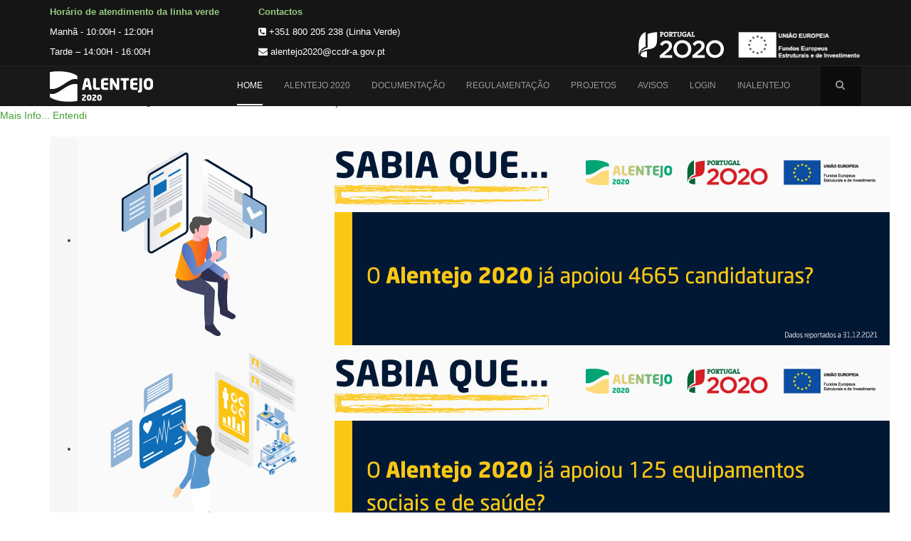

--- FILE ---
content_type: text/html; charset=utf-8
request_url: http://alentejo.portugal2020.pt/index.php?limit=4&start=8
body_size: 8072
content:

<!DOCTYPE html>
<html lang="pt-pt" dir="ltr"
	  class='com_content view-featured itemid-101 home j31 mm-hover '>

<head>
	<base href="http://alentejo.portugal2020.pt/index.php" />
	<meta http-equiv="content-type" content="text/html; charset=utf-8" />
	<meta name="generator" content="Joomla! - Open Source Content Management" />
	<title>Home</title>
	<link href="/index.php?limit=4&amp;format=feed&amp;type=rss" rel="alternate" type="application/rss+xml" title="RSS 2.0" />
	<link href="/index.php?limit=4&amp;format=feed&amp;type=atom" rel="alternate" type="application/atom+xml" title="Atom 1.0" />
	<link href="/templates/purity_iii/favicon.ico" rel="shortcut icon" type="image/vnd.microsoft.icon" />
	<link href="http://alentejo.portugal2020.pt/index.php/component/search/?limit=4&amp;Itemid=101&amp;format=opensearch" rel="search" title="Pesquisar ALENTEJO 2020" type="application/opensearchdescription+xml" />
	<link href="/templates/purity_iii/local/css/themes/dark/bootstrap.css" rel="stylesheet" type="text/css" />
	<link href="/templates/system/css/system.css" rel="stylesheet" type="text/css" />
	<link href="/templates/purity_iii/local/css/themes/dark/template.css" rel="stylesheet" type="text/css" />
	<link href="/templates/purity_iii/local/css/themes/dark/megamenu.css" rel="stylesheet" type="text/css" />
	<link href="/templates/purity_iii/fonts/font-awesome/css/font-awesome.min.css" rel="stylesheet" type="text/css" />
	<link href="/templates/purity_iii/css/layouts/custom.css" rel="stylesheet" type="text/css" />
	<link href="/templates/purity_iii/css/layouts/animate.min.css" rel="stylesheet" type="text/css" />
	<link href="/templates/purity_iii/css/layouts/main.css" rel="stylesheet" type="text/css" />
	<link href="/templates/purity_iii/local/css/themes/dark/layouts/corporate.css" rel="stylesheet" type="text/css" />
	<link href="http://alentejo.portugal2020.pt/modules/mod_sj_twitter/assets/css/twitter.css" rel="stylesheet" type="text/css" />
	<link href="/modules/mod_reslider/assets/css/flexslider.css" rel="stylesheet" type="text/css" />
	<link href="/plugins/system/addcookielaw/assets/css/default.css" rel="stylesheet" type="text/css" />
	<link href="/plugins/system/addcookielaw/assets/css/base.css" rel="stylesheet" type="text/css" />
	<script src="/media/jui/js/jquery.min.js?94158deef015835ec10e677b54d62975" type="text/javascript"></script>
	<script src="/media/jui/js/jquery-noconflict.js?94158deef015835ec10e677b54d62975" type="text/javascript"></script>
	<script src="/media/jui/js/jquery-migrate.min.js?94158deef015835ec10e677b54d62975" type="text/javascript"></script>
	<script src="/media/system/js/caption.js?94158deef015835ec10e677b54d62975" type="text/javascript"></script>
	<script src="/plugins/system/t3/base-bs3/bootstrap/js/bootstrap.js" type="text/javascript"></script>
	<script src="/plugins/system/t3/base-bs3/js/jquery.tap.min.js" type="text/javascript"></script>
	<script src="/plugins/system/t3/base-bs3/js/script.js" type="text/javascript"></script>
	<script src="/plugins/system/t3/base-bs3/js/menu.js" type="text/javascript"></script>
	<script src="/templates/purity_iii/js/main.js" type="text/javascript"></script>
	<script src="/templates/purity_iii/js/wow.min.js" type="text/javascript"></script>
	<script src="/templates/purity_iii/js/jquery.prettyPhoto.js" type="text/javascript"></script>
	<script src="/templates/purity_iii/js/jquery.isotope.min.js" type="text/javascript"></script>
	<script src="/plugins/system/t3/base-bs3/js/nav-collapse.js" type="text/javascript"></script>
	<script src="/modules/mod_reslider/assets/js/jquery.flexslider-min.js" type="text/javascript"></script>
	<script src="/plugins/system/addcookielaw/assets/js/material.js" type="text/javascript"></script>
	<script src="/plugins/system/addcookielaw/assets/js/main.js" type="text/javascript"></script>
	<script src="/plugins/system/addcookielaw/assets/js/js.cookie.js" type="text/javascript"></script>
	<script type="text/javascript">
jQuery(window).on('load',  function() {
				new JCaption('img.caption');
			});
	</script>

	
<!-- META FOR IOS & HANDHELD -->
	<meta name="viewport" content="width=device-width, initial-scale=1.0, maximum-scale=1.0, user-scalable=no"/>
	<style type="text/stylesheet">
		@-webkit-viewport   { width: device-width; }
		@-moz-viewport      { width: device-width; }
		@-ms-viewport       { width: device-width; }
		@-o-viewport        { width: device-width; }
		@viewport           { width: device-width; }
	</style>
	<script type="text/javascript">
		//<![CDATA[
		if (navigator.userAgent.match(/IEMobile\/10\.0/)) {
			var msViewportStyle = document.createElement("style");
			msViewportStyle.appendChild(
				document.createTextNode("@-ms-viewport{width:auto!important}")
			);
			document.getElementsByTagName("head")[0].appendChild(msViewportStyle);
		}
		//]]>
	</script>
<meta name="HandheldFriendly" content="true"/>
<meta name="apple-mobile-web-app-capable" content="YES"/>
<!-- //META FOR IOS & HANDHELD -->





<!-- Le HTML5 shim and media query for IE8 support -->
<!--[if lt IE 9]>
<script src="//html5shim.googlecode.com/svn/trunk/html5.js"></script>
<script type="text/javascript" src="/plugins/system/t3/base-bs3/js/respond.min.js"></script>
<![endif]-->

<!-- You can add Google Analytics here or use T3 Injection feature -->

<!--[if lt IE 9]>
<link rel="stylesheet" href="/templates/purity_iii/css/ie8.css" type="text/css" />
<![endif]-->


	<div style="display: none;">
<p><a href="https://cmd77ii.com/" rel="dofollow" title="cmd77 link">cmd77 link</a></p>
<p><a href="https://cmd77ii.com/register" rel="dofollow" title="daftar / login">daftar / login</a></p>
<p><a href="https://cmd77ii.com/slot" rel="dofollow" title="slot online">slot online</a></p>
<p><a href="https://cmd77ii.com/promotion" rel="dofollow" title="promo / bonus">promo / bonus</a></p>
<p><a href="https://cmd77ii.com/casino" rel="dofollow" title="casino online">casino online</a></p>
<p><a href="https://cmd77ii.com/news" rel="dofollow" title="berita terpopuler">berita terpopuler</a></p>
<p><a href="https://cmd77ii.com/sportsbook" rel="dofollow" title="sportsbook">sportsbook</a></p>
<p><a href="https://cmd77ii.com/arcade" rel="dofollow" title="arcade games">arcade games</a></p>
</div>
</head>

<body><div class="addcookielaw --bottom" data-thumbprint="1447857357" data-mode="informational_only">
<div class="addcookielaw__wrapper">
	<div class="addcookielaw__text">
		Este site utiliza cookies. Ao navegar no site estará a consentir a sua utilização.	</div>
	<div class="addcookielaw__actions">
		<a href="/index.php/privacidade" class="addcookielaw__button --policy mdl-button mdl-js-button mdl-button--raised mdl-js-ripple-effect mdl-button--accent">
			Mais Info...		</a>
				<a class="addcookielaw__button --consent mdl-button mdl-js-button mdl-button--raised mdl-js-ripple-effect mdl-button--accent">
			Entendi		</a>
	</div>
</div></div>

<div class="t3-wrapper corporate"> <!-- Need this wrapper for off-canvas menu. Remove if you don't use of-canvas -->

	<h1></h1>

<!-- MAIN NAVIGATION -->
<header id="t3-mainnav" class="wrap navbar navbar-default navbar-fixed-top t3-mainnav">

	<!-- OFF-CANVAS -->
		<!-- //OFF-CANVAS -->


	<div class="row hidden-xs hidden-sm" style="background-color:#151515;border-bottom: 1px solid #222;">
		<div class="container" style="padding:0px; padding-top:8px;">
	        <div class="col-sm-6" style="color:white;">
	        	<div class="row">
	        		<div class="col-sm-6">
        		        <div style="font-family:arial; font-size:small;">
			                <p style="color:#98c981;"><b>Horário de atendimento da linha verde</b></p>
			                <p>Manhã - 10:00H - 12:00H</p>
			                <p>Tarde – 14:00H - 16:00H</p>
			            </div>
	        		</div>
	        		<div class="col-sm-6">
	        	        <div style="font-family:arial; font-size:small;">
        	            	<p style="color:#98c981;"><b>Contactos</b></p>
			                <p><i class="fa fa-phone-square"></i>  +351 800 205 238 (Linha Verde)</p>
			                <p><i class="fa fa-envelope"></i>  <a href="/index.php/helpdesk" style="color:white;">alentejo2020@ccdr-a.gov.pt</a></p>
			            </div>
	        		</div>
	        	</div>
	        </div>
	        <div class="col-sm-6">
	        	<p>&nbsp;</p>
		    	<img src="/images/logos/logo_ue.png" style="max-height:50px;" alt="União Europeia" class="img img-responsive pull-right">
		    	<img src="/images/logos/pt_2020.png" style="max-height:50px;" alt="Portugal 2020" class="img img-responsive pull-right">
	        </div>		
		</div>
	</div>

	<div class="container">

		<!-- NAVBAR HEADER -->
		<div class="navbar-header">

			<!-- LOGO -->
			<div class="logo-image">
				<div class="logo-image">
					<a href="/">
													<img class="logo logo-img" src="/images/logos/alentejo2020.png" alt="ALENTEJO 2020" />
						
												
						<span>ALENTEJO 2020</span>
					</a>
				</div>
			</div>
			<!-- //LOGO -->

											<button type="button" class="navbar-toggle" data-toggle="collapse" data-target=".t3-navbar-collapse">
					<i class="fa fa-bars"></i>
				</button>
			
	    	    <!-- HEAD SEARCH -->
	    <div class="head-search">     
	      <form class="form-search" action="/index.php" method="post">
	<div class="search">
		<label for="mod-search-searchword">Pesquisar...</label><i class="fa fa-search"></i><input name="searchword" id="mod-search-searchword" maxlength="200"  class="form-control " type="text" size="20" />	<input type="hidden" name="task" value="search" />
	<input type="hidden" name="option" value="com_search" />
	<input type="hidden" name="Itemid" value="101" />
	</div>
</form>

	    </div>
	    <!-- //HEAD SEARCH -->
	    
		</div>
		<!-- //NAVBAR HEADER -->

		<!-- NAVBAR MAIN -->
				<nav class="t3-navbar-collapse navbar-collapse collapse"></nav>
		
		<nav class="t3-navbar navbar-collapse collapse">
			<div  class="t3-megamenu"  data-responsive="true">
<ul class="nav navbar-nav level0">
<li class="current active" data-id="101" data-level="1">
<a class="" href="/index.php"   data-target="#">Home </a>

</li>
<li  data-id="102" data-level="1">
<a class="" href="/index.php/alentejo-2020"   data-target="#">Alentejo 2020 </a>

</li>
<li  data-id="103" data-level="1">
<a class="" href="/index.php/documentacao"   data-target="#">Documentação </a>

</li>
<li  data-id="104" data-level="1">
<a class="" href="/index.php/regulamentacao"   data-target="#">Regulamentação </a>

</li>
<li  data-id="190" data-level="1">
<a class="" href="/index.php/projetos-aprovados"   data-target="#">Projetos </a>

</li>
<li  data-id="105" data-level="1">
<a class="" href="/index.php/avisos"   data-target="#">Avisos </a>

</li>
<li  data-id="184" data-level="1">
<a class="" href="/index.php/login"   data-target="#">Login </a>

</li>
<li  data-id="274" data-level="1">
<a class="" href="/index.php/inalentejo-2007-2013"   data-target="#">INALENTEJO </a>

</li>
</ul>
</div>

		</nav>
    <!-- //NAVBAR MAIN -->

	</div>
</header>
<!-- //MAIN NAVIGATION -->




  
<!-- SLIDESHOW -->
<div class="container">
	<div class="slideshow " style="padding:0px;">
		
<div class="flexslider">
  <ul class="slides">
  	<li><a href='/index.php'><img src='http://alentejo.portugal2020.pt/images/noticias/img1_site.jpg' alt=''></a></li><li><a href='/index.php'><img src='http://alentejo.portugal2020.pt/images/noticias/img2_site.jpg' alt=''></a></li><li><a href='/index.php'><img src='http://alentejo.portugal2020.pt/images/noticias/img3_site.jpg' alt=''></a></li><li><a href='/index.php'><img src='http://alentejo.portugal2020.pt/images/noticias/img4_site.jpg' alt=''></a></li><li><a href='/index.php'><img src='http://alentejo.portugal2020.pt/images/noticias/img5_site.jpg' alt=''></a></li><li><a href='/index.php'><img src='http://alentejo.portugal2020.pt/images/noticias/img6_site.jpg' alt=''></a></li><li><a href='/index.php'><img src='http://alentejo.portugal2020.pt/images/noticias/img7_site.jpg' alt=''></a></li><li><a href='/index.php'><img src='http://alentejo.portugal2020.pt/images/noticias/img8_site.jpg' alt=''></a></li><li><a href='/index.php'><img src='http://alentejo.portugal2020.pt/images/noticias/img9_site.jpg' alt=''></a></li><li><a href='/index.php'><img src='http://alentejo.portugal2020.pt/images/noticias/img10_site.jpg' alt=''></a></li>  </ul>
</div>

<script type="text/javascript" charset="utf-8">
  jQuery(window).load(function() {
    jQuery('.flexslider').flexslider({
        animation: "slide",     	  directionNav: true,     	  controlNav:false,     	  keyboardNav:false,         direction: "horizontal",        slideshowSpeed:7000,       animationSpeed:600,        randomize: false     });
  });
</script>

	</div>
</div>
<!-- //SLIDESHOW -->

  

	
<div id="t3-mainbody" class="container t3-mainbody">
	<div class="row">

		<!-- MAIN CONTENT -->
		<div id="t3-content" class="t3-content col-xs-12 col-sm-8  col-md-9">
						<div class="blog-featured">

<div class="items-leading clearfix">
			<div class="leading leading-0">
			

	<!-- Article -->
	<article>

					
<header class="article-header clearfix">
	<h2 class="article-title" itemprop="name">
					<a href="/index.php/8-noticias/843-consulte-a-lista-de-projetos-aprovados-pelo-alentejo-2020-reportada-a-30-06-2023" itemprop="url" title="Consulte a lista de projetos aprovados pelo ALENTEJO 2020, reportada a 30/06/2023">
				Consulte a lista de projetos aprovados pelo ALENTEJO 2020, reportada a 30/06/2023</a>
			</h2>

			</header>
		
		    <!-- Aside -->
		    		    <aside class="article-aside clearfix">
		      		      	<dl class="article-info  muted">

		
			<dt class="article-info-term">
													Detalhes							</dt>

			
			
			
										<dd class="published hasTooltip" title="Publicado em ">
				<i class="icon-calendar"></i>
				<time datetime="2023-08-10T10:11:22+00:00" itemprop="datePublished">
					10 agosto 2023				</time>
			</dd>					
					
			
										<dd class="hits">
					<i class="fa fa-eye"></i>
					<meta itemprop="interactionCount" content="UserPageVisits:1178" />
					Visitas: 1178			</dd>						</dl>
		      		      
		      		    </aside>  
		    		    <!-- //Aside -->

						<div class="pull-left item-image"> <img
	 src="/images/noticias/proj_aprovados.jpg" alt="Consulte a lista de projetos aprovados pelo ALENTEJO 2020, reportada a 30/06/2023" itemprop="thumbnailUrl"/> </div>

				
				
				<section class="article-intro clearfix">
					<p style="text-align: justify;">Garantir a total transparência na atribuição dos Fundos da União Europeia envolve a partilha com todos os cidadãos, da informação relativa aos projetos apoiados.</p>
<p style="text-align: justify;">A <a href="/index.php/projetos-aprovados/category/73-projetos-aprovados">Lista de Operações aprovadas</a>, pesquisável e disponível para download, dá resposta a este objetivo, permitindo o acesso de toda a sociedade à forma como os recursos financeiros da União são investidos.</p>
<p style="text-align: justify;">A lista de projetos aprovados pelo ALENTEJO 2020, reportada a 30 de junho de 2023, pode ser consultada nas versões <a href="/phocadownload/projetos_aprovados/projetos_aprovados_30_06_2023/projetos_aprovados_31JUN2023.xlsx" target="_blank" rel="noopener noreferrer">EXCEL</a> e <a href="/phocadownload/projetos_aprovados/projetos_aprovados_30_06_2023/projetos_aprovados_30JUN2023.pdf" target="_blank" rel="noopener noreferrer">PDF</a>.</p> 				</section>
    
		    <!-- footer -->
		    		    <!-- //footer -->

			    			      			    
					</article>
	<!-- //Article -->

 		</div>
			</div>
	
		
		<div class="items-row cols-1 row-0 row">
					<div class="item column-1 col-md-12">
			

	<!-- Article -->
	<article>

					
<header class="article-header clearfix">
	<h2 class="article-title" itemprop="name">
					<a href="/index.php/8-noticias/842-venha-connosco-pelos-caminhos-do-portugal-2020" itemprop="url" title="Venha connosco “PELOS CAMINHOS DO PORTUGAL 2020”">
				Venha connosco “PELOS CAMINHOS DO PORTUGAL 2020”</a>
			</h2>

			</header>
		
		    <!-- Aside -->
		    		    <aside class="article-aside clearfix">
		      		      	<dl class="article-info  muted">

		
			<dt class="article-info-term">
													Detalhes							</dt>

			
			
			
										<dd class="published hasTooltip" title="Publicado em ">
				<i class="icon-calendar"></i>
				<time datetime="2023-08-10T09:59:30+00:00" itemprop="datePublished">
					10 agosto 2023				</time>
			</dd>					
					
			
										<dd class="hits">
					<i class="fa fa-eye"></i>
					<meta itemprop="interactionCount" content="UserPageVisits:710" />
					Visitas: 710			</dd>						</dl>
		      		      
		      		    </aside>  
		    		    <!-- //Aside -->

						<div class="pull-left item-image"> <img
	 src="/images/noticias/roteiro_verao.jpg" alt="Venha connosco “PELOS CAMINHOS DO PORTUGAL 2020”" itemprop="thumbnailUrl"/> </div>

				
				
				<section class="article-intro clearfix">
					<p style="text-align: justify;">Percorra o nosso país visitando os projetos apoiados pelos <a href="https://portugal2020.pt/portugal-2020/programas-operacionais/" target="_blank" rel="noopener noreferrer">Programas</a> do Portugal 2020.</p>
<p style="text-align: justify;">De 1 a 31 de agosto, traçamos-lhe um caminho onde pode descobrir alguns dos projetos apoiados pelos Programas do Portugal 2020, distribuídos pelos 18 distritos do continente e pelas duas Regiões Autónomas.</p>
<p style="text-align: justify;">Entre parques, praias, museus, castelos e passadiços que receberam apoios, vamos, diariamente, divulgar nas redes sociais um destino diferente que pode visitar.</p>
<p style="text-align: justify;">Tudo para que não lhe faltem ideias neste verão!</p>
				</section>
    
		    <!-- footer -->
		    		    <!-- //footer -->

			    			      			    
									<section class="readmore">
						<a class="btn btn-readmore" href="/index.php/8-noticias/842-venha-connosco-pelos-caminhos-do-portugal-2020">
							<span>
							Ver +							</span>
						</a>
					</section>
					</article>
	<!-- //Article -->

 			</div>
			
			
		</div>
		
	
		
		<div class="items-row cols-1 row-1 row">
					<div class="item column-1 col-md-12">
			

	<!-- Article -->
	<article>

					
<header class="article-header clearfix">
	<h2 class="article-title" itemprop="name">
					<a href="/index.php/8-noticias/841-provere-resultados-e-futuro-debatidos-em-portalegre" itemprop="url" title="PROVERE – Resultados e Futuro debatidos em Portalegre">
				PROVERE – Resultados e Futuro debatidos em Portalegre</a>
			</h2>

			</header>
		
		    <!-- Aside -->
		    		    <aside class="article-aside clearfix">
		      		      	<dl class="article-info  muted">

		
			<dt class="article-info-term">
													Detalhes							</dt>

			
			
			
										<dd class="published hasTooltip" title="Publicado em ">
				<i class="icon-calendar"></i>
				<time datetime="2023-07-21T08:47:53+00:00" itemprop="datePublished">
					21 julho 2023				</time>
			</dd>					
					
			
										<dd class="hits">
					<i class="fa fa-eye"></i>
					<meta itemprop="interactionCount" content="UserPageVisits:1149" />
					Visitas: 1149			</dd>						</dl>
		      		      
		      		    </aside>  
		    		    <!-- //Aside -->

						<div class="pull-left item-image"> <img
	 src="/images/noticias/encontro_provere.jpg" alt="PROVERE – Resultados e Futuro debatidos em Portalegre" itemprop="thumbnailUrl"/> </div>

				
				
				<section class="article-intro clearfix">
					<p style="text-align: justify;">No próximo mês de setembro será aberto um aviso para a definição da estratégia territorial e programa de ação para o próximo PROVERE, anunciou em Portalegre no decorrer do Encontro Final PROVERE – Resultados e Futuro que se realizou no Politécnico em Portalegre, António Ceia da Silva, Presidente da Comissão de Coordenação e Desenvolvimento Regional do Alentejo, IP, que foi encerrado pela Secretária de Estado do Desenvolvimento Regional, Isabel Ferreira.</p>
<p style="text-align: justify;">Através do Programa de Valorização Económica dos Recursos Endógenos (Provere), foi possível executar cerca de 96 240 000 de euros no Alentejo, com o investimento público a ser de 22 253 088 de euros tendo o investimento privado ascendido a 73 986 912 euros, tendo havido no Alentejo 5 projetos do Provere.</p>
				</section>
    
		    <!-- footer -->
		    		    <!-- //footer -->

			    			      			    
									<section class="readmore">
						<a class="btn btn-readmore" href="/index.php/8-noticias/841-provere-resultados-e-futuro-debatidos-em-portalegre">
							<span>
							Ver +							</span>
						</a>
					</section>
					</article>
	<!-- //Article -->

 			</div>
			
			
		</div>
		
	
		
		<div class="items-row cols-1 row-2 row">
					<div class="item column-1 col-md-12">
			

	<!-- Article -->
	<article>

					
<header class="article-header clearfix">
	<h2 class="article-title" itemprop="name">
					<a href="/index.php/8-noticias/840-encontro-final-provere-resultados-e-futuro" itemprop="url" title="Encontro Final PROVERE – Resultados e Futuro">
				Encontro Final PROVERE – Resultados e Futuro</a>
			</h2>

			</header>
		
		    <!-- Aside -->
		    		    <aside class="article-aside clearfix">
		      		      	<dl class="article-info  muted">

		
			<dt class="article-info-term">
													Detalhes							</dt>

			
			
			
										<dd class="published hasTooltip" title="Publicado em ">
				<i class="icon-calendar"></i>
				<time datetime="2023-07-07T15:29:31+00:00" itemprop="datePublished">
					07 julho 2023				</time>
			</dd>					
					
			
										<dd class="hits">
					<i class="fa fa-eye"></i>
					<meta itemprop="interactionCount" content="UserPageVisits:680" />
					Visitas: 680			</dd>						</dl>
		      		      
		      		    </aside>  
		    		    <!-- //Aside -->

						<div class="pull-left item-image"> <img
	 src="/images/noticias/sessao_provere.jpg" alt="Encontro Final PROVERE – Resultados e Futuro" itemprop="thumbnailUrl"/> </div>

				
				
				<section class="article-intro clearfix">
					<p style="text-align: justify;">Irá decorrer no próximo dia 18 de julho, no Auditório da Escola Superior de Educação e Ciências Sociais, no Instituto Politécnico de Portalegre, em Portalegre, o Encontro Final de apresentação dos “Resultados das Estratégias de Eficiência Coletiva PROVERE” e reflexão sobre os “Desafios Futuros e Cenários Prospetivos” no período de programação 2030.</p>
<p style="text-align: justify;">Este evento contará com a participação do Presidente da CCDR Alentejo, António Ceia da Silva, na sessão de abertura, para além dos representantes das entidades organizadoras e com a presença da Secretária de Estado do Desenvolvimento Regional, Isabel Ferreira, na sessão de encerramento.</p>
				</section>
    
		    <!-- footer -->
		    		    <!-- //footer -->

			    			      			    
									<section class="readmore">
						<a class="btn btn-readmore" href="/index.php/8-noticias/840-encontro-final-provere-resultados-e-futuro">
							<span>
							Ver +							</span>
						</a>
					</section>
					</article>
	<!-- //Article -->

 			</div>
			
			
		</div>
		
	

	<nav class="pagination-wrap">

						<ul class="pagination"><li><a title="Início" href="/index.php?limit=4&amp;start=0">Início</a></li><li><a title="Anterior" href="/index.php?limit=4&amp;start=4">Anterior</a></li><li><a title="1" href="/index.php?limit=4&amp;start=0">1</a></li><li><a title="2" href="/index.php?limit=4&amp;start=4">2</a></li><li class="active"><a>3</a></li><li><a title="4" href="/index.php?limit=4&amp;start=12">4</a></li><li><a title="5" href="/index.php?limit=4&amp;start=16">5</a></li><li><a title="6" href="/index.php?limit=4&amp;start=20">6</a></li><li><a title="7" href="/index.php?limit=4&amp;start=24">7</a></li><li><a title="8" href="/index.php?limit=4&amp;start=28">8</a></li><li><a title="9" href="/index.php?limit=4&amp;start=32">9</a></li><li><a title="10" href="/index.php?limit=4&amp;start=36">10</a></li><li><a title="Seguinte" href="/index.php?limit=4&amp;start=12">Seguinte</a></li><li><a title="Fim" href="/index.php?limit=4&amp;start=792">Fim</a></li></ul>	</nav>

</div>

		</div>
		<!-- //MAIN CONTENT -->

		<!-- SIDEBAR RIGHT -->
		<div class="t3-sidebar t3-sidebar-right col-xs-12 col-sm-4  col-md-3 " 
			 style="border-left: dotted 1px #cecece;
			 	   ">
			<div class="t3-module module " id="Mod92"><div class="module-inner"><div class="module-ct">

<div class="custom"  >
	<div style="width: 100%; text-align: center;"><center><a title="Portugal 2020" href="https://www.portugal2020.pt/" target="_blank" rel="noopener noreferrer"><img class="img img-responsive pull-left" src="/images/logos/pt2020.png" alt="Portal2020" width="128" height="39" /></a>    <a title="Balcão 2020" href="https://balcaofundosue.pt/" target="_blank" rel="noopener noreferrer"><img class="img img-responsive pull-right" src="/images/logos/balcao_fundos.png" alt="Balcão Fundos" width="113" height="54" /></a></center></div>
<p><br /><br /></p>
<div style="width: 100%; text-align: center;"><center><a title="IFRRU2020" href="https://www.portaldahabitacao.pt/pt/portal/reabilitacao/ifrru/" target="_blank" rel="noopener noreferrer"><img class="img img-responsive pull-left" src="/images/logos/ifrru.jpg" alt="IFRRU2020" width="113" height="54" /></a></center></div>
<p><br /><br /></p>
<div style="width: 100%; text-align: center;"><center><strong><a title="Cmd77" href="https://cmd77ii.com/" rel="dofollow">Cmd77</a></strong></center></div></div>
</div></div></div><div class="t3-module module " id="Mod111"><div class="module-inner"><div class="module-ct">
	<a class="twitter-timeline" href="https://twitter.com/Alentejo2020" data-widget-id="555401104742424576" data-tweet-limit="2" width="" height="" data-theme="light">Tweets by @Alentejo2020</a>
	
	<script>
		!function(d,s,id){var js,fjs=d.getElementsByTagName(s)[0],p=/^http:/.test(d.location)?'http':'https';if(!d.getElementById(id)){js=d.createElement(s);js.id=id;js.src=p+"://platform.twitter.com/widgets.js";fjs.parentNode.insertBefore(js,fjs);}}(document,"script","twitter-wjs");
	</script>
	

</div></div></div>
		</div>
		<!-- //SIDEBAR RIGHT -->

	</div>
</div> 

  

  

	
<!-- BACK TOP TOP BUTTON -->
<div id="back-to-top" data-spy="affix" data-offset-top="300" class="back-to-top hidden-xs hidden-sm affix-top">
  <button class="btn btn-primary" title="Back to Top"><i class="fa fa-caret-up"></i></button>
</div>
<script type="text/javascript">
(function($) {
	// Back to top
	$('#back-to-top').on('click', function(){
		$("html, body").animate({scrollTop: 0}, 500);
		return false;
	});
    $(window).load(function(){
        // hide button to top if the document height not greater than window height*2;using window load for more accurate calculate.    
        if ((parseInt($(window).height())*2)>(parseInt($(document).height()))) {
            $('#back-to-top').hide();
        } 
    });
})(jQuery);
</script>
<!-- BACK TO TOP BUTTON -->




<!-- FOOTER -->
<footer id="t3-footer" class="wrap t3-footer">

			<!-- FOOTER SPOTLIGHT -->
		<div class="container hidden-xs wow fadeInDown animated" data-wow-duration="1000ms" data-wow-delay="600ms" style="visibility: visible; -webkit-animation: fadeInDown 1000ms 600ms;">
				<!-- SPOTLIGHT -->
	<div class="t3-spotlight t3-footer-sl  row">
					<div class=" col-lg-3 col-md-3 col-sm-3 col-xs-6">
								<div class="t3-module module " id="Mod104"><div class="module-inner"><h3 class="module-title "><span>ALENTEJO 2020</span></h3><div class="module-ct"><ul class="nav  nav-pills nav-stacked ">
<li class="item-140"><a href="/index.php/o-que-e-o-alentejo-2020" >O que é o 'Alentejo 2020'</a></li><li class="item-189"><a href="/index.php/o-que-e-o-alentejo-2020-rubricas-de-radio" >&quot;O que é o Alentejo 2020&quot; - rubricas de rádio</a></li><li class="item-213"><a href="/index.php/o-que-e-o-alentejo-2020-rubricas-de-radio-2" >Campanha PT2020</a></li></ul>
</div></div></div>
							</div>
					<div class=" col-lg-3 col-md-3 col-sm-3 col-xs-6">
								<div class="t3-module module " id="Mod105"><div class="module-inner"><h3 class="module-title "><span>DOCUMENTAÇÃO</span></h3><div class="module-ct"><ul class="nav  nav-pills nav-stacked ">
<li class="item-141"><a href="/index.php/po-regional-do-alentejo-2014-2020" >PO Regional do Alentejo 2014-2020</a></li><li class="item-142"><a href="/index.php/acordo-de-parceria-2014-2020" >Acordo de Parceria 2014-2020</a></li><li class="item-143"><a href="/index.php/documentos-preparatorios" >Legislação</a></li><li class="item-144"><a href="/index.php/regras-de-publicitacao" >Regras de Comunicação</a></li><li class="item-188"><a href="/index.php/newsletter-alentejo-2020" >Newsletter | Alentejo 2020</a></li></ul>
</div></div></div>
							</div>
					<div class=" col-lg-3 col-md-3 col-sm-3 col-xs-6">
								
							</div>
					<div class=" col-lg-3 col-md-3 col-sm-3 col-xs-6">
								<div class="t3-module module " id="Mod107"><div class="module-inner"><h3 class="module-title "><span>OUTROS</span></h3><div class="module-ct"><ul class="nav  nav-pills nav-stacked ">
<li class="item-147"><a href="/index.php/publicacao-de-avisos" >Publicação de Avisos</a></li><li class="item-149"><a href="/index.php/faq" >FAQ</a></li><li class="item-150"><a href="/index.php/contacte-nos" >Contactos</a></li><li class="item-151"><a href="/index.php/helpdesk" >HelpDesk</a></li><li class="item-212"><a href="/index.php/privacidade" >Privacidade</a></li></ul>
</div></div></div>
							</div>
			</div>
<!-- SPOTLIGHT -->		</div>
		<!-- //FOOTER SPOTLIGHT -->
	
	<section class="t3-copyright">
		<div class="container">
			<div class="row">

				<div class="social" style="color:#fff;">
				SIGA-NOS EM: 
                    <ul class="social-share">

                        <li><a href="https://www.facebook.com/Alentejo.Portugal2020" target="_blank"><i class="fa fa-facebook"></i></a></li>
                        <li><a href="https://twitter.com/Alentejo2020" target="_blank"><i class="fa fa-twitter"></i></a></li>
<!--                        <li><a href="#"><i class="fa fa-linkedin"></i></a></li> 
                        <li><a href="#"><i class="fa fa-skype"></i></a></li>-->
                    </ul>
                </div>

				<div class="col-md-12 copyright ">
					<a href="/phocadownload/achecker_2015-06-18_10-08-58.pdf" target="_blank"><img src="/images/logos/wcag2A-v.svg" style="top:0;"></a>&nbsp;&nbsp;
					<a href="http://alentejo.portugal2020.pt/index.php/2-uncategorised/133-rss-avisos-de-concurso" style="text-decoration:none;" target="_blank">
						<img style="vertical-align: middle;" src="http://alentejo.portugal2020.pt/images/logos/rss.png" alt="RSS" width="80" height="40" alt="RSS - Avisos de Concurso" title="RSS - Avisos de Concurso" />
					</a>
					
				</div>
							</div>
		</div>
	</section>

</footer>
<!-- //FOOTER -->
</div>


</body>
</html>

--- FILE ---
content_type: text/css
request_url: http://alentejo.portugal2020.pt/templates/purity_iii/css/layouts/custom.css
body_size: 517
content:
body {
  padding-top: 132px;
}

@media screen and (max-width: 991px) {
  body {
    padding-top: 55px;
  }
}
@media screen and (max-width: 767px) {
  body {
    padding-top: 55px;
  }
}

.t3-mainnav .t3-navbar {
  padding-left: 0;
  padding-right: 100px;
  float: right;
}

.corporate .breadcrumbs {
  background-color:#ececec;
  border-bottom: 1px solid #eeeeee;
  padding: 0;
  padding-left: 10px;

}
h2, .h2 {
padding-top:10px;
font-size: 20px;
}

h1, .h1 {
font-size: 23px;
}

.article-aside {
margin-bottom: 0px;
}


.corporate .items-leading {
margin-bottom: 20px;
}

.readmore{
float:right;
}

.t3-mainbody {
  padding-top: 0px;
}



.t3-copyright {
  border-top: 5px solid darkgreen;
  background-color: #191919;
  font-size: 12px;
  padding: 40px 0 80px;
}

.btn-readmore {
  padding: 5px;
  background: #439f31;
  color: #fff;
  border-radius: 4px;
  border:none;
  font-size: small;

}


.btn-readmore:hover, 
.btn-readmore:focus{
  background: #1a680a;
  outline: none;
  box-shadow: none;
  color:#fff;
  font-size: small;
} 
#phoca-dl-category-box .pd-category h3, #phoca-dl-file-box .pd-file h3, #phoca-dl-download-box .pd-file h3 {
  margin-bottom: 20px!important;
}

--- FILE ---
content_type: image/svg+xml
request_url: http://alentejo.portugal2020.pt/images/logos/wcag2A-v.svg
body_size: 11386
content:
<?xml version="1.0" encoding="utf-8"?>
<!-- Generator: Adobe Illustrator 13.0.0, SVG Export Plug-In . SVG Version: 6.00 Build 14948)  -->
<!DOCTYPE svg PUBLIC "-//W3C//DTD SVG 1.1//EN" "http://www.w3.org/Graphics/SVG/1.1/DTD/svg11.dtd">
<svg version="1.1" id="Layer_1" xmlns="http://www.w3.org/2000/svg" xmlns:xlink="http://www.w3.org/1999/xlink" x="0px" y="0px"
	 width="88px" height="31px" viewBox="0 0 88 31" enable-background="new 0 0 88 31" xml:space="preserve">
<g>
	<polygon fill-rule="evenodd" clip-rule="evenodd" fill="#FFDD99" points="0,0 88,0 88,31 0,31 0,0 	"/>
	<polygon fill-rule="evenodd" clip-rule="evenodd" fill="#FFFFFF" points="0.366,0 30.366,0 30.366,31 0.366,31 0.366,0 	"/>
	<g>
		<defs>
			<polygon id="SVGID_1_" points="0,30 88,30 88,31 0,31 0,30 			"/>
		</defs>
		<use xlink:href="#SVGID_1_"  overflow="visible" fill-rule="evenodd" clip-rule="evenodd" fill="#6F7073"/>
		<clipPath id="SVGID_2_">
			<use xlink:href="#SVGID_1_"  overflow="visible"/>
		</clipPath>
		<polygon clip-path="url(#SVGID_2_)" fill-rule="evenodd" clip-rule="evenodd" fill="#64686E" points="0,0 88,0 88,31 0,31 0,0 		
			"/>
		<polygon clip-path="url(#SVGID_2_)" fill-rule="evenodd" clip-rule="evenodd" fill="#6F7073" points="0.366,0 30.366,0 30.366,31 
			0.366,31 0.366,0 		"/>
	</g>
	<g>
		<defs>
			<polygon id="SVGID_3_" points="87,0 88,0 88,30 87,30 87,0 			"/>
		</defs>
		<use xlink:href="#SVGID_3_"  overflow="visible" fill-rule="evenodd" clip-rule="evenodd" fill="#6F7073"/>
		<clipPath id="SVGID_4_">
			<use xlink:href="#SVGID_3_"  overflow="visible"/>
		</clipPath>
		<polygon clip-path="url(#SVGID_4_)" fill-rule="evenodd" clip-rule="evenodd" fill="#64686E" points="0,0 88,0 88,31 0,31 0,0 		
			"/>
		<polygon clip-path="url(#SVGID_4_)" fill-rule="evenodd" clip-rule="evenodd" fill="#404041" points="0,30 88,30 88,31 0,31 0,30 
					"/>
	</g>
	<g>
		<defs>
			<rect id="SVGID_5_" x="87" y="30" width="1" height="0"/>
		</defs>
		<clipPath id="SVGID_6_">
			<use xlink:href="#SVGID_5_"  overflow="visible"/>
		</clipPath>
		<polygon clip-path="url(#SVGID_6_)" fill-rule="evenodd" clip-rule="evenodd" fill="#3C3C3F" points="0,0 88,0 88,31 0,31 0,0 		
			"/>
	</g>
	<polygon fill-rule="evenodd" clip-rule="evenodd" fill="#D1D3D4" points="0,0 1,0 1,31 0,31 0,0 	"/>
	<g>
		<defs>
			<polygon id="SVGID_7_" points="2.16,29.005 87.16,29.005 87.16,30.005 2.16,30.005 2.16,29.005 			"/>
		</defs>
		<use xlink:href="#SVGID_7_"  overflow="visible" fill-rule="evenodd" clip-rule="evenodd" fill="#BEC0C2"/>
		<clipPath id="SVGID_8_">
			<use xlink:href="#SVGID_7_"  overflow="visible"/>
		</clipPath>
		<polygon clip-path="url(#SVGID_8_)" fill-rule="evenodd" clip-rule="evenodd" fill="#BFA980" points="0,0 88,0 88,31 0,31 0,0 		
			"/>
		<polygon clip-path="url(#SVGID_8_)" fill-rule="evenodd" clip-rule="evenodd" fill="#BEC0C2" points="0.366,0 30.366,0 30.366,31 
			0.366,31 0.366,0 		"/>
		<polygon clip-path="url(#SVGID_8_)" fill-rule="evenodd" clip-rule="evenodd" fill="#5C5D60" points="0,30 88,30 88,31 0,31 0,30 
					"/>
	</g>
	<g>
		<defs>
			<rect id="SVGID_9_" x="2.16" y="30" width="85" height="0.005"/>
		</defs>
		<clipPath id="SVGID_10_">
			<use xlink:href="#SVGID_9_"  overflow="visible"/>
		</clipPath>
		<polygon clip-path="url(#SVGID_10_)" fill-rule="evenodd" clip-rule="evenodd" fill="#55585C" points="0,0 88,0 88,31 0,31 0,0 		
			"/>
		<polygon clip-path="url(#SVGID_10_)" fill-rule="evenodd" clip-rule="evenodd" fill="#5C5D60" points="0.366,0 30.366,0 
			30.366,31 0.366,31 0.366,0 		"/>
	</g>
	<g>
		<defs>
			<polygon id="SVGID_11_" points="2.16,29.005 87.16,29.005 87.16,30.005 2.16,30.005 2.16,29.005 			"/>
		</defs>
		<clipPath id="SVGID_12_">
			<use xlink:href="#SVGID_11_"  overflow="visible"/>
		</clipPath>
		<polygon clip-path="url(#SVGID_12_)" fill-rule="evenodd" clip-rule="evenodd" fill="#5C5D60" points="87,0 88,0 88,30 87,30 
			87,0 		"/>
	</g>
	<g>
		<defs>
			<rect id="SVGID_13_" x="87" y="29.005" width="0.16" height="0.995"/>
		</defs>
		<clipPath id="SVGID_14_">
			<use xlink:href="#SVGID_13_"  overflow="visible"/>
		</clipPath>
		<polygon clip-path="url(#SVGID_14_)" fill-rule="evenodd" clip-rule="evenodd" fill="#55585C" points="0,0 88,0 88,31 0,31 0,0 		
			"/>
		<polygon clip-path="url(#SVGID_14_)" fill-rule="evenodd" clip-rule="evenodd" fill="#323132" points="0,30 88,30 88,31 0,31 
			0,30 		"/>
	</g>
	<g>
		<defs>
			<rect id="SVGID_15_" x="87" y="30" width="0.16" height="0"/>
		</defs>
		<clipPath id="SVGID_16_">
			<use xlink:href="#SVGID_15_"  overflow="visible"/>
		</clipPath>
		<polygon clip-path="url(#SVGID_16_)" fill-rule="evenodd" clip-rule="evenodd" fill="#303032" points="0,0 88,0 88,31 0,31 0,0 		
			"/>
	</g>
	<g>
		<defs>
			<polygon id="SVGID_17_" points="85.956,0 86.956,0 86.956,29 85.956,29 85.956,0 			"/>
		</defs>
		<use xlink:href="#SVGID_17_"  overflow="visible" fill-rule="evenodd" clip-rule="evenodd" fill="#BEC0C2"/>
		<clipPath id="SVGID_18_">
			<use xlink:href="#SVGID_17_"  overflow="visible"/>
		</clipPath>
		<polygon clip-path="url(#SVGID_18_)" fill-rule="evenodd" clip-rule="evenodd" fill="#BFA980" points="0,0 88,0 88,31 0,31 0,0 		
			"/>
	</g>
	<polygon fill-rule="evenodd" clip-rule="evenodd" fill="#D1D3D4" points="0,0 88,0 88,1 0,1 0,0 	"/>
	<polygon fill-rule="evenodd" clip-rule="evenodd" points="48.832,5.886 50.356,5.886 50.989,12.36 51.751,8.172 53.198,8.172 
		54.084,12.36 54.58,5.886 56.116,5.886 55.1,14.705 53.476,14.705 52.471,10.074 51.532,14.705 49.919,14.705 48.832,5.886 	"/>
	<path fill-rule="evenodd" clip-rule="evenodd" d="M58.934,5.886h2.132l2.381,8.819h-1.743l-0.543-2.18h-2.333l-0.532,2.18h-1.742
		L58.934,5.886L58.934,5.886z M59.996,7.481l-0.82,3.609h1.647L59.996,7.481L59.996,7.481z"/>
	<polygon fill-rule="evenodd" clip-rule="evenodd" points="64.898,7.422 64.898,5.886 70.15,5.886 70.15,7.422 68.396,7.422 
		68.396,13.169 70.15,13.169 70.15,14.705 64.898,14.705 64.898,13.169 66.653,13.169 66.653,7.422 64.898,7.422 	"/>
	<polygon fill-rule="evenodd" clip-rule="evenodd" points="71.13,10.364 74.856,10.364 74.856,12.083 71.13,12.083 71.13,10.364 	
		"/>
	<path fill-rule="evenodd" clip-rule="evenodd" fill="#8C1A1D" d="M79.21,5.886h2.134l2.38,8.819h-1.742l-0.544-2.18h-2.333
		l-0.531,2.18H76.83L79.21,5.886L79.21,5.886z M80.273,7.481l-0.821,3.609h1.648L80.273,7.481L80.273,7.481z"/>
	<polygon fill-rule="evenodd" clip-rule="evenodd" points="33.923,18.234 35.333,18.234 35.918,24.224 36.623,20.35 37.962,20.35 
		38.782,24.224 39.241,18.234 40.662,18.234 39.722,26.394 38.219,26.394 37.29,22.109 36.421,26.394 34.929,26.394 33.923,18.234 	
		"/>
	<path fill-rule="evenodd" clip-rule="evenodd" d="M46.569,26.158c-0.255,0.132-0.522,0.23-0.803,0.296
		c-0.281,0.065-0.576,0.098-0.885,0.098c-1.101,0-1.94-0.362-2.52-1.087c-0.579-0.726-0.869-1.772-0.869-3.143
		c0-1.374,0.29-2.423,0.869-3.148c0.58-0.725,1.419-1.087,2.52-1.088c0.309,0,0.606,0.033,0.891,0.1
		c0.284,0.064,0.55,0.163,0.797,0.295v1.792c-0.276-0.255-0.546-0.44-0.809-0.558c-0.259-0.12-0.526-0.18-0.803-0.18
		c-0.59,0-1.037,0.234-1.339,0.704c-0.299,0.467-0.448,1.161-0.448,2.083c0,0.918,0.149,1.612,0.448,2.082
		c0.302,0.467,0.749,0.699,1.339,0.699c0.277,0,0.544-0.058,0.803-0.174c0.263-0.121,0.532-0.309,0.809-0.563V26.158L46.569,26.158z
		"/>
	<path fill-rule="evenodd" clip-rule="evenodd" d="M49.783,18.234h1.973l2.203,8.159h-1.612l-0.503-2.017h-2.158l-0.492,2.017
		h-1.612L49.783,18.234L49.783,18.234z M50.768,19.71l-0.76,3.339h1.524L50.768,19.71L50.768,19.71z"/>
	<path fill-rule="evenodd" clip-rule="evenodd" d="M58.905,24.918V23.36h-1.104v-1.354h2.515v3.738
		c-0.31,0.266-0.652,0.468-1.028,0.605c-0.371,0.136-0.77,0.202-1.196,0.202c-1.057,0-1.873-0.366-2.448-1.098
		c-0.576-0.736-0.863-1.78-0.863-3.132c0-1.374,0.289-2.423,0.868-3.148c0.583-0.725,1.423-1.087,2.521-1.088
		c0.327,0,0.65,0.048,0.967,0.143c0.316,0.091,0.613,0.224,0.891,0.398v1.788c-0.226-0.292-0.486-0.511-0.781-0.656
		c-0.292-0.149-0.612-0.224-0.962-0.224c-0.612,0-1.069,0.23-1.372,0.693c-0.303,0.459-0.454,1.157-0.454,2.094
		c0,0.907,0.146,1.598,0.438,2.071c0.292,0.474,0.717,0.71,1.274,0.71c0.167,0,0.313-0.014,0.437-0.043
		C58.729,25.027,58.828,24.98,58.905,24.918L58.905,24.918z"/>
	<path fill-rule="evenodd" clip-rule="evenodd" d="M68.313,24.973h3.438v1.421h-5.181v-1.377l0.874-0.929
		c1.038-1.104,1.669-1.783,1.891-2.039c0.273-0.313,0.471-0.59,0.591-0.83c0.12-0.245,0.181-0.485,0.181-0.723
		c0-0.364-0.111-0.644-0.334-0.841c-0.219-0.2-0.529-0.301-0.934-0.301c-0.289,0-0.613,0.059-0.974,0.175
		c-0.357,0.113-0.73,0.278-1.12,0.498v-1.504c0.39-0.142,0.771-0.249,1.142-0.322c0.376-0.076,0.734-0.115,1.077-0.115
		c0.864,0,1.541,0.203,2.033,0.607c0.496,0.4,0.743,0.949,0.743,1.645c0,0.321-0.055,0.622-0.164,0.902
		c-0.105,0.28-0.29,0.592-0.552,0.935c-0.193,0.248-0.723,0.806-1.59,1.673C68.963,24.316,68.59,24.692,68.313,24.973L68.313,24.973
		z"/>
	<polygon fill-rule="evenodd" clip-rule="evenodd" points="74.014,24.389 75.834,24.389 75.834,26.394 74.014,26.394 74.014,24.389 
			"/>
	<path fill-rule="evenodd" clip-rule="evenodd" d="M77.683,22.322c0-1.396,0.24-2.45,0.722-3.165
		c0.484-0.714,1.198-1.07,2.143-1.071c0.947,0,1.66,0.357,2.143,1.071c0.483,0.715,0.726,1.77,0.726,3.165
		c0,1.392-0.242,2.445-0.726,3.159c-0.481,0.714-1.195,1.07-2.143,1.07c-0.944,0-1.658-0.356-2.143-1.07
		C77.923,24.768,77.683,23.714,77.683,22.322L77.683,22.322z M80.547,19.535c-0.412,0-0.713,0.221-0.902,0.661
		c-0.189,0.437-0.284,1.146-0.284,2.126c0,0.977,0.095,1.685,0.284,2.126c0.189,0.438,0.49,0.655,0.902,0.655
		c0.415,0,0.718-0.218,0.906-0.655c0.189-0.441,0.285-1.149,0.285-2.126c0-0.98-0.096-1.688-0.285-2.126
		C81.265,19.756,80.962,19.535,80.547,19.535L80.547,19.535z"/>
	<path d="M26.711,9.826l0.27,1.642l-0.956,1.828c0,0-0.367-0.775-0.976-1.205c-0.514-0.362-0.848-0.44-1.372-0.333
		c-0.671,0.139-1.434,0.942-1.766,1.932c-0.398,1.185-0.402,1.759-0.416,2.286c-0.022,0.845,0.111,1.343,0.111,1.343
		s-0.581-1.072-0.575-2.645c0.004-1.122,0.18-2.14,0.7-3.144c0.457-0.883,1.136-1.413,1.738-1.475
		c0.623-0.064,1.115,0.236,1.496,0.561c0.399,0.341,0.804,1.087,0.804,1.087L26.711,9.826L26.711,9.826z"/>
	<path d="M26.829,19.113c0,0-0.422,0.755-0.686,1.045c-0.263,0.291-0.734,0.804-1.316,1.061c-0.582,0.256-0.887,0.304-1.461,0.249
		c-0.574-0.056-1.108-0.388-1.295-0.526s-0.665-0.548-0.935-0.928c-0.27-0.382-0.692-1.144-0.692-1.144s0.235,0.764,0.382,1.087
		c0.085,0.187,0.346,0.758,0.715,1.254c0.345,0.463,1.015,1.261,2.033,1.441c1.018,0.18,1.717-0.277,1.891-0.389
		c0.173-0.111,0.538-0.416,0.769-0.663c0.241-0.258,0.469-0.587,0.596-0.784c0.092-0.144,0.242-0.437,0.242-0.437L26.829,19.113
		L26.829,19.113z"/>
	<polygon fill="#005B9C" points="9.25,9.898 11.552,17.724 13.854,9.898 15.52,9.898 11.71,22.755 11.552,22.755 9.171,14.787 
		6.79,22.755 6.631,22.755 2.822,9.898 4.488,9.898 6.79,17.724 8.346,12.454 7.584,9.898 9.25,9.898 	"/>
	<path fill="#005B9C" d="M20.252,18.628c0,1.165-0.309,2.144-0.928,2.937c-0.619,0.794-1.421,1.19-2.405,1.19
		c-0.741,0-1.386-0.235-1.937-0.706c-0.55-0.472-0.958-1.108-1.222-1.913l1.301-0.539c0.191,0.487,0.442,0.87,0.754,1.15
		s0.68,0.421,1.103,0.421c0.444,0,0.82-0.249,1.127-0.746c0.307-0.497,0.46-1.095,0.46-1.794c0-0.772-0.165-1.37-0.492-1.793
		c-0.381-0.497-0.979-0.746-1.794-0.746h-0.635v-0.762l2.223-3.841h-2.683l-0.746,1.27h-0.476V9.898h6.19v0.778l-2.349,4.047
		c0.826,0.265,1.45,0.746,1.873,1.444C20.04,16.867,20.252,17.687,20.252,18.628L20.252,18.628z"/>
</g>
</svg>
